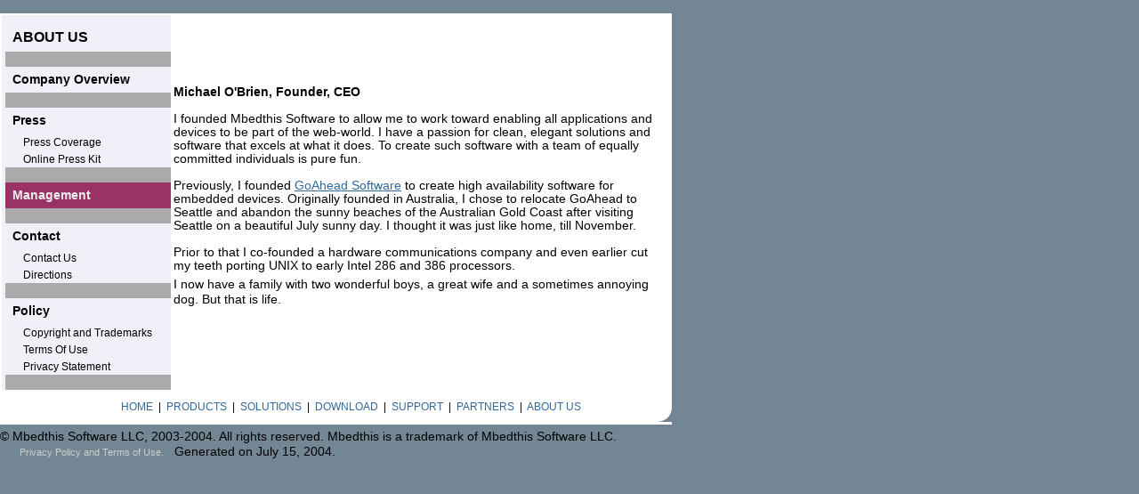

--- FILE ---
content_type: text/html; charset=utf-8
request_url: https://mbedthis.com/about/management.html
body_size: 2157
content:
<!DOCTYPE html>
<html>
<head>
  <title>Management of Mbedthis Software</title>
  <meta name="keywords" content="Embedded web server, embedded, devices, open source, free, http server, library">
  <meta name="description" content="Embedded web server software for devices and applications.">
  <meta http-equiv="content-type" content="text/html; charset=utf-8">
  <link href="/images/favicon.ico" rel="shortcut icon">
  <script language="JavaScript" type="text/javascript">
  //<![CDATA[
                document._ROOT_="../";
                if (document.layers) { 
                        document.write('<link rel="stylesheet" type="text/css" \
                                href="../css/homeNs4.css">');
                } else {
                        document.write('<link rel="stylesheet" type="text/css" \
                                href="../css/home.css">');
                }
  //]]>
  </script>
  <script language="JavaScript" type="text/javascript" src="../nav/menuRollover.js"></script>
</head>
<body leftmargin="0" topmargin="0" marginheight="0" marginwidth="0">
  <div class="background">
    <table border="0" cellpadding="0" cellspacing="0" class="backgroundTable">
      <tr>
        <td colspan="2">
<br>
        <map name="home" id="home0">
          <area coords="0,0,93,93" href="../index.html" alt="Mbedthis Software">
        </map>
</td>
      </tr>
    </table>
  </div>
  <div class="search">
    <table cellpadding="0" cellspacing="0" border="0" align="top">
      <tr>
        <td>
          
        </td>
      </tr>
    </table>
  </div>
  <div class="navMain">
    <table border="0" cellspacing="0" cellpadding="0" align="left">
      <tr>
        <td>
          <a onmouseover="popUp('HM_Menu1',event); imgOn('products');" onmouseout="popDown('HM_Menu1'); imgOff('products');" href="../products/index.html"></a> <a onmouseover="popUp('HM_Menu2',event); imgOn('solutions');" onmouseout="popDown('HM_Menu2'); imgOff('solutions');" href="../solutions/web-server-solutions.html"></a> <a onmouseover="popUp('HM_Menu3',event); imgOn('downloads');" onmouseout="popDown('HM_Menu3');imgOff('downloads');" href="../downloads/index.html"></a> <a onmouseover="popUp('HM_Menu4',event); imgOn('support');" onmouseout="popDown('HM_Menu4');imgOff('support');" href="../support/index.html"></a> <a onmouseover="popUp('HM_Menu5',event); imgOn('partners');" onmouseout="popDown('HM_Menu5');imgOff('partners');" href="../partners/index.html"></a> <a onmouseover="popUp('HM_Menu6',event); imgOn('aboutus');" onmouseout="popDown('HM_Menu6');imgOff('aboutus');" href="../about/index.html"></a>
        </td>
      </tr>
    </table>
<br>
  </div>
  <div class="content">
    <table border="0" cellpadding="0" cellspacing="0" class="contentTable">
      <tbody>
        <tr valign="top">
          <td>
            <table border="0" height="100%">
              <tbody>
                <tr>
                  <td class="sideNav">
                    <table width="100%" border="0" cellpadding="0" cellspacing="0" class="sideNav">
                      <tr>
                        <td class="sideNavHeader">ABOUT US</td>
                      </tr>
                      <tr class="sideNavSep">
                        <td><img src="../images/pixel.gif" border="0" height="1" width="100%"></td>
                      </tr>
                      <tr class="sideNavOff">
                        <td>
                          <div class="sideNav1">
                            <a href="../about/index.html">Company Overview</a>
                          </div>
                        </td>
                      </tr>
                      <tr class="sideNavSep">
                        <td><img src="../images/pixel.gif" border="0" height="1" width="100%"></td>
                      </tr>
                      <tr class="sideNavOff">
                        <td>
                          <div class="sideNav1">
                            <a href="../about/press.html">Press</a>
                          </div>
                          <div class="sideNav2">
                            <a href="../about/pressCoverage.html">Press Coverage</a>
                          </div>
                          <div class="sideNav2">
                            <a href="../about/pressKit.html">Online Press Kit</a>
                          </div>
                        </td>
                      </tr>
                      <tr class="sideNavSep">
                        <td><img src="../images/pixel.gif" border="0" height="1" width="100%"></td>
                      </tr>
                      <tr class="sideNavOn">
                        <td>
                          <div class="sideNav1">
                            <a href="../about/management.html">Management</a>
                          </div>
                        </td>
                      </tr>
                      <tr class="sideNavSep">
                        <td><img src="../images/pixel.gif" border="0" height="1" width="100%"></td>
                      </tr>
                      <tr class="sideNavOff">
                        <td>
                          <div class="sideNav1">
                            <a href="../about/contact.html">Contact</a>
                          </div>
                          <div class="sideNav2">
                            <a href="../about/contact.html">Contact Us</a>
                          </div>
                          <div class="sideNav2">
                            <a href="../about/directions.html">Directions</a>
                          </div>
                        </td>
                      </tr>
                      <tr class="sideNavSep">
                        <td><img src="../images/pixel.gif" border="0" height="1" width="100%"></td>
                      </tr>
                      <tr class="sideNavOff">
                        <td>
                          <div class="sideNav1">
                            <a href="../about/policy.html">Policy</a>
                          </div>
                          <div class="sideNav2">
                            <a href="../about/copyright.html">Copyright and Trademarks</a>
                          </div>
                          <div class="sideNav2">
                            <a href="../about/termsOfUse.html">Terms Of Use</a>
                          </div>
                          <div class="sideNav2">
                            <a href="../about/privacy.html">Privacy Statement</a>
                          </div>
                        </td>
                      </tr>
                      <tr class="sideNavSep">
                        <td><img src="../images/pixel.gif" border="0" height="1" width="100%"></td>
                      </tr>
                    </table>
                  </td>
                  <td class="content">
                    <span style="font-weight: bold;">Michael O'Brien, Founder, CEO</span><br>
                    <br>
                    I founded Mbedthis Software to allow me to work toward enabling all applications and devices to be part of the web-world. I have a passion for clean, elegant solutions and software that excels at what it does. To create such software with a team of equally committed individuals is pure fun.<br>
                     <br>
                    Previously, I founded <a href="http://www.goahead.com/">GoAhead Software</a> to create high availability software for embedded devices. Originally founded in Australia, I chose to relocate GoAhead to Seattle and abandon the sunny beaches of the Australian Gold Coast after visiting Seattle on a beautiful July sunny day. I thought it was just like home, till November.<br>
                    <br>
                    Prior to that I co-founded a hardware communications company and even earlier cut my teeth porting UNIX to early Intel 286 and 386 processors.
                    <p>I now have a family with two wonderful boys, a great wife and a sometimes annoying dog. But that is life.<br></p>
                  </td>
                </tr>
              </tbody>
            </table>
          </td>
        </tr>
        <tr>
          <td>
            <div class="navBottom">
              <p align="center"><a href="../index.html">HOME</a>  |  <a href="../products/index.html">PRODUCTS</a>  |  <a href="../solutions/web-server-solutions.html">SOLUTIONS</a>  |  <a href="../downloads/index.html">DOWNLOAD</a>  |  <a href="../support/index.html">SUPPORT</a>  |  <a href="../partners/index.html">PARTNERS</a>  |  <a href="../about/index.html">ABOUT US</a><br></p>
            </div>
          </td>
          <td align="right" valign="bottom">
<img src="../images/bottomRightCorner.gif" width="17" height="17" border="0" alt=""><br>
</td>
        </tr>
      </tbody>
    </table>
  </div>
  <p class="terms">© Mbedthis Software LLC, 2003-2004. All rights reserved. Mbedthis is a trademark of Mbedthis Software LLC.<br>
  <a href="../about/policy.html">    Privacy Policy and Terms of Use.</a>   Generated on July 15, 2004.</p>
  <script language="JavaScript" type="text/javascript" src="../nav/navScript.js"></script>
<script defer src="https://static.cloudflareinsights.com/beacon.min.js/vcd15cbe7772f49c399c6a5babf22c1241717689176015" integrity="sha512-ZpsOmlRQV6y907TI0dKBHq9Md29nnaEIPlkf84rnaERnq6zvWvPUqr2ft8M1aS28oN72PdrCzSjY4U6VaAw1EQ==" data-cf-beacon='{"version":"2024.11.0","token":"0001abc3dc454e329c76faa903a0b3c5","r":1,"server_timing":{"name":{"cfCacheStatus":true,"cfEdge":true,"cfExtPri":true,"cfL4":true,"cfOrigin":true,"cfSpeedBrain":true},"location_startswith":null}}' crossorigin="anonymous"></script>
</body>
</html>


--- FILE ---
content_type: text/css; charset=
request_url: https://mbedthis.com/css/home.css
body_size: 794
content:
/*
 *	Class selectors
 */

html {
	padding: 0;
	margin: 0;
}

body {
	background-color: #738694; 
	font: x-small Arial, Veranda, Helvetica, sans-serif; 
	font-size: 85%;
}

p { 
	line-height: 130%; 
	margin-top: 5px;
}

h1 { 
	font-size: 160%;
	color: #222222; 
	font-weight: bold;
} 

h2 { 
	font-size: 140%;
	color: #222222; 
	font-weight: bold;
}

h3 { 
	font-size: 110%;
	color: #222222; 
	font-weight: bold;
}

h4 { 
	color: #222222; 
	font-size: 90%;
	font-style: italic; 
}

ul { 
	font-size: 100%;
}

ol {  
	font-size: 100%;
}

pre { 
	font-size: 90%;
	color: #000000; 
	background-color: #F2F2F2; 
	padding: 6px 6px 6px 6px;
}

table.backgroundTable {
	background-color: #FFFFFF; 
}

div.search { 
	position: absolute; 
	top: 25px; 
	left: 540px; 
	height: 25px; 
	width: 200px; 
}

div.navMain { 
	position:absolute; 
	top: 62px; 
	left: 210px; 
	height: 15px; 
	width: 546px; 
}

div.content {
	font-size: 100%;
}

table.contentTable { 
	width: 755px;
	height: 450px;
	background-color: #FFFFFF; 
}

tr.contentRow {
	vertical-align: top;
}

td.xcontentSep { 
	width:1px;
	background-image: url(../images/graybar.gif);
	background-repeat: repeat-y;
	vertical-align: top;
	align: center;
}

td.contentLeft { 
	width: 35%;
	background-color: #FFFFFF; 
	vertical-align: top;
	padding: 0px 4px 0px 4px;
}

td.contentMiddle { 
	vertical-align: top;
	background-color: #FFFFFF; 
	padding: 0px 18px 0px 18px;
}

td.contentRight { 
	width: 30%;
	background-color: #F8F8F8; 
	vertical-align: top;
	xpadding: 0px 20px 0px 8px;
	padding: 0px 20px 0px 8px;
}

*.smallText { 
	font-size: 90%; 
	color: #313131; 
}

p.finePrint { 
	font-size: 75%; 
	color: #313131; 
}

p.faqLink {
	color: #31699C; 
	text-decoration: none; 
	margin: 4px 0px 0px 20px;
	padding: 0px 0px 0px 0px;
	line-height: 110%; 
}

p.faqLink a:link, p.faqLink a:visited {
	color: #31699C; 
	text-decoration: none; 
	xmargin: 0px 0px 0px 0px;
	xpadding: 0px 0px 0px 0px;
}

p.faqLink a:hover {
	color: #993366; 
	text-decoration: underline; 
	xmargin: 0px 0px 0px 0px;
	xpadding: 0px 0px 0px 0px;
}

p.faqQuestion {
	font-size: 100%; 
	color: #CC4477; 
	margin: 10px 0px 0px 0px;
	font-style: italic;
}

p.faqAnswer {
	font-size: 100%; 
	margin: 4px 0px 20px 0px;
}

/*
 *	General link highlighting
 */
a:link { 
	color: #31699C; 
}

a:visited { 
	color: #31699C; 
}

a:hover { 
	color: #CC4477; 
}

/*
 *	Top navigation (On-line store, search)
 */
span.navTop { 
	font-size: 90%; 
	color: #DDDDDD; 
}

a.navTop:link, a.navTop:visited { 
	color: #DDDDDD; 
	text-decoration: none;
}

a.navTop:hover { 
	color: #FFFFFF; 
	text-decoration: underline; 
}

/*
 *	Side navigation
 */

tr.sideNav {
	vertical-align: top;
}

td.sideNav {
	width: 26%;
	background-color: #F0F0F8; 
	vertical-align: top;
	line-height: 130%; 
	padding: 8px 0px 0px 4px;
}

td.sideNavHeader {
	font-size: 120%;
	font-weight: bold;
	margin: 0px 4px 4px 4px;
	padding: 8px 8px 8px 8px;
}

/*
 *	Fix just for Mozilla. tr.sideNavHeader margin & padding are being ignored
 */
td.sideNavHeader {
	font-size: 120%;
	font-weight: bold;
	margin: 0px 4px 4px 4px;
	padding: 8px 8px 8px 8px;
}

tr.sideNavOn {
	margin: 0px 4px 4px 4px;
	padding: 8px 8px 8px 8px;
	background-color: #993366;
}

tr.sideNavOff {
	margin: 0px 4px 4px 4px;
	padding: 8px 8px 8px 8px;
}

tr.sideNavSep {
	color: #000000;
	background-color: #AAAAAA;
	height: 1px;
	width: auto;
	vertical-align: bottom;
}

div.sideNav1 {
	margin: 0px 4px 0px 4px;
	padding: 6px 4px 6px 4px;
	font-size: 100%;
	font-weight: bold;
}

div.sideNav2 {
	font-size: 90%;
	margin-top: 2px;
	margin-left: 20px;
}

/*
 *	Side navigation link highlighting
 */
tr.sideNavOn td div a:link, tr.sideNavOn td div a:visited {
	text-decoration: none; 
	color: #EEEEEE; 
}

tr.sideNavOn td div a:hover {
	text-decoration: underline; 
	color: #66CCFF; 
}

tr.sideNavOff td div a:link, tr.sideNavOff td div a:visited {
	text-decoration: none; 
	color: #000000; 
}

tr.sideNavOff td div a:hover {
	text-decoration: underline; 
	color: #CC4477; 
}

/*
 *	Bottom navigation
 */
div.navBottom {
	margin: 10px 0px 10px 50px; 
	font-size: 90%;
	text-decoration: none; 
}

div.navBottom a:link, div.navBottom a:visited {
	text-decoration: none; 
}

div.navBottom a:hover {
	text-decoration: underline; 
	color: #000000; 
}

p.terms a:link, p.terms a:visited { 
	color: #CECECE; 
	font-size: 80%;
	margin:5px 0px 70px 10px; 
	text-decoration: none;
}

p.terms a:hover { 
	color: #FFFFFF; 
	text-decoration: underline; 
}


--- FILE ---
content_type: application/x-javascript; charset=
request_url: https://mbedthis.com/nav/menuRollover.js
body_size: 115
content:
browserName = navigator.appName;
browserVer = parseInt(navigator.appVersion);

if (((browserName == "Netscape") || 
		(browserName == "Microsoft Internet Explorer")) && 
		browserVer >= 3) {
	version = "n3";
} else {
	version = "n2";
}

if (version == "n3") {
	productson = new Image();
	productson.src = "/nav/products_on.png";
	productsoff = new Image();
	productsoff.src = "/nav/products_off.png";
		
	solutionson = new Image();
	solutionson.src = "/nav/solutions_on.png";
	solutionsoff = new Image();
	solutionsoff.src = "/nav/solutions_off.png";
		
	downloadson = new Image();
	downloadson.src = "/nav/downloads_on.png";
	downloadsoff = new Image();
	downloadsoff.src = "/nav/downloads_off.png";
		
	supporton = new Image();
	supporton.src = "/nav/support_on.png";
	supportoff = new Image();
	supportoff.src = "/nav/support_off.png";
		
	partnerson = new Image();
	partnerson.src = "/nav/partners_on.png";
	partnersoff = new Image();
	partnersoff.src = "/nav/partners_off.png";
		
	aboutuson = new Image();
	aboutuson.src = "/nav/aboutus_on.png";
	aboutusoff = new Image();
	aboutusoff.src = "/nav/aboutus_off.png";
}


function imgOn(imgName) {
	if (version == "n3") {
		imgOnn = eval(imgName + "on.src");
		document [imgName].src = imgOnn;
	}
}

function imgOff(imgName) {
	if (version == "n3") {
		imgOfff = eval(imgName + "off.src");
		document [imgName].src = imgOfff;
	}
}


if (window.event + "" == "undefined") {
	event = null;
}

function HM_f_PopUp() {
	return false
};

function HM_f_PopDown() {
	return false
};

popUp = HM_f_PopUp;
popDown = HM_f_PopDown;


--- FILE ---
content_type: application/x-javascript; charset=
request_url: https://mbedthis.com/nav/navScript.js
body_size: 518
content:
/*
 * HM_Loader.js 
 * by Peter Belesis. v4.0.7 010323
 * Copyright (c) 2001 Peter Belesis. All Rights Reserved.
 */

HM_DOM = (document.getElementById) ? true : false;
HM_NS4 = (document.layers) ? true : false;
HM_IE = (document.all) ? true : false;
HM_IE4 = HM_IE && !HM_DOM;
HM_Mac = (navigator.appVersion.indexOf("Mac") != -1);
HM_IE4M = HM_IE4 && HM_Mac;
HM_IsMenu = (HM_DOM || HM_NS4 || (HM_IE4 && !HM_IE4M));
HM_BrowserString = HM_NS4 ? "NS4" : HM_DOM ? "DOM" : "IE4";

if (window.event + "" == "undefined") {
	event = null;
}

function HM_f_PopUp() {
	return false
};
function HM_f_PopDown() {
	return false
};

popUp = HM_f_PopUp;
popDown = HM_f_PopDown;

HM_GL_MenuWidth          = 113;
HM_GL_FontFamily         = "Arial";

if (HM_IE) {
	HM_GL_FontSize       = 8;
} else {
	HM_GL_FontSize       = 10;
}
HM_GL_FontBold           = 1;
HM_GL_FontItalic         = 0;
HM_GL_FontColor          = 0;
HM_GL_FontColorOver      = 0;
HM_GL_BGColor            = "#888888";
HM_GL_BGColorOver        = "black";
HM_GL_ItemPadding        = 4;

HM_GL_BorderWidth        = 1;
HM_GL_BorderColor        = "#000000";
HM_GL_BorderStyle        = "solid";
HM_GL_SeparatorSize      = 1;
HM_GL_SeparatorColor     = "#000000";
HM_GL_ImageSrc           = document._ROOT_ + "nav/arrow1.gif";
HM_GL_ImageSrcLeft       = "";
HM_GL_ImageSize          = 6;

if (HM_IE) {
	HM_GL_ImageHorizSpace= -8;
	HM_GL_ImageVertSpace = 2;
} else {
	HM_GL_ImageHorizSpace= -1;
	HM_GL_ImageVertSpace = 4;
}

HM_GL_KeepHilite         = true;
HM_GL_ClickStart         = 0;
HM_GL_ClickKill          = 0;
HM_GL_ChildOverlap       = 8;
HM_GL_ChildOffset        = 0;
HM_GL_ChildPerCentOver   = null;
HM_GL_TopSecondsVisible  = .5;
HM_GL_StatusDisplayBuild = 0;
HM_GL_StatusDisplayLink  = 1;
HM_GL_UponDisplay        = null;
HM_GL_UponHide           = null;

HM_GL_RightToLeft        = false;
HM_GL_CreateTopOnly      = HM_NS4 ? true : false;
HM_GL_ShowLinkCursor     = true;
HM_GL_NSFontOver     	 = true;

if (HM_IsMenu) {
	document.write("<scr" + "ipt language='JavaScript1.2' src='" + document._ROOT_ + "nav/arrays.js" + "' type='text/javascript'><\/scr" + "ipt>");
	document.write("<scr" + "ipt language='JavaScript1.2' src='" + document._ROOT_ + "nav/HM_Script"+ HM_BrowserString +".js' type='text/javascript'><\/scr" + "ipt>");
}
